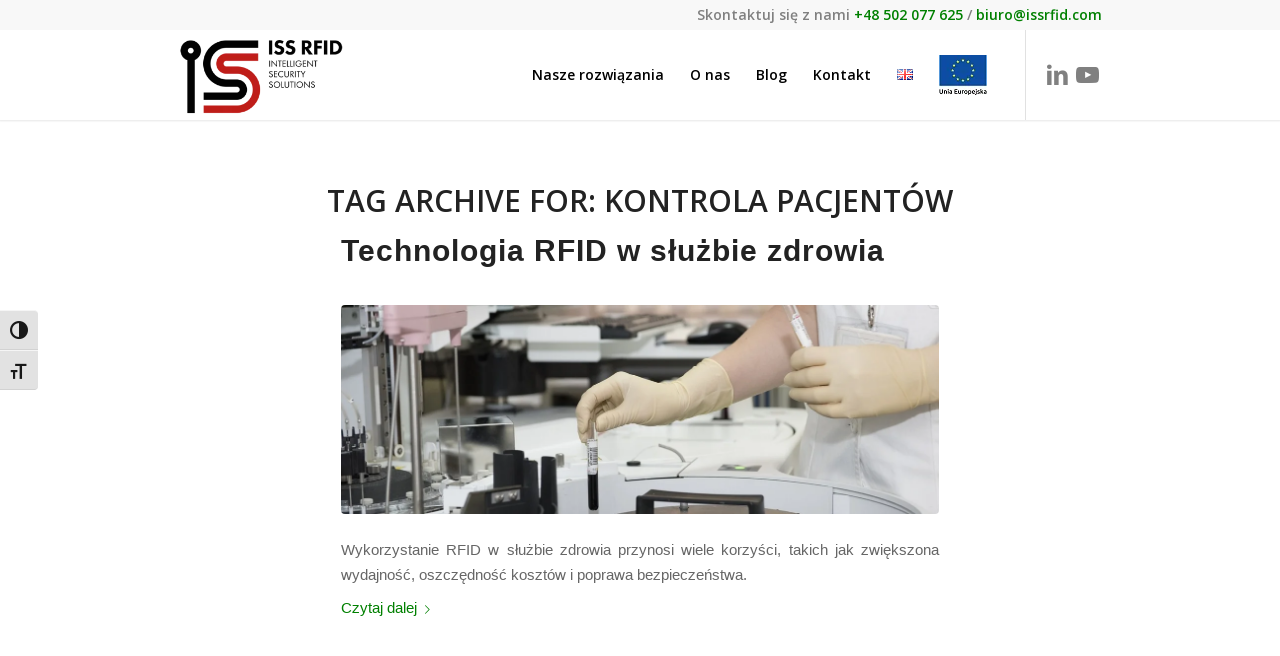

--- FILE ---
content_type: text/css
request_url: https://issrfid.com/wp-content/cache/autoptimize/css/autoptimize_single_b2fe2b79c93f382b4e827fdbbb9e3765.css?ver=ver-1769523350
body_size: 1276
content:
.avia-section.av-le2rrmfq-d0c802277bac592f16812f610f325e63 .av-parallax .av-parallax-inner{background-repeat:no-repeat;background-image:url(https://issrfid.com/wp-content/uploads/2023/02/poznaj-rfid.jpg);background-position:0 0;background-attachment:scroll}.avia-section.av-le2rrmfq-d0c802277bac592f16812f610f325e63 .av-section-color-overlay{opacity:.5;background-color:#0070e8}#top .av_textblock_section.av-le2sfrvd-1135431fa10855c0f307092b6d6ab3cc .avia_textblock{color:#fff}.flex_column.av-7bnr2u-14ccf26b2a13fb8901b028b7925d6b80{border-radius:0;padding:0}#top .av-special-heading.av-1n1y2g-3b865fe1ddb2a87d2e4eaa2f965701bd{padding-bottom:10px;font-size:35px}body .av-special-heading.av-1n1y2g-3b865fe1ddb2a87d2e4eaa2f965701bd .av-special-heading-tag .heading-char{font-size:25px}#top #wrap_all .av-special-heading.av-1n1y2g-3b865fe1ddb2a87d2e4eaa2f965701bd .av-special-heading-tag{font-size:35px}.av-special-heading.av-1n1y2g-3b865fe1ddb2a87d2e4eaa2f965701bd .av-subheading{font-size:15px}#top .hr.av-le5gqv8c-babccd17a627f0f220a65a08712ca14b{margin-top:1px;margin-bottom:1px}.hr.av-le5gqv8c-babccd17a627f0f220a65a08712ca14b .hr-inner{width:50px;border-color:#0070e8}#top .av-special-heading.av-eevfzs-61d6ba0ecd454c412484d9b359b5313d{padding-bottom:10px;font-size:25px}body .av-special-heading.av-eevfzs-61d6ba0ecd454c412484d9b359b5313d .av-special-heading-tag .heading-char{font-size:25px}#top #wrap_all .av-special-heading.av-eevfzs-61d6ba0ecd454c412484d9b359b5313d .av-special-heading-tag{font-size:25px}.av-special-heading.av-eevfzs-61d6ba0ecd454c412484d9b359b5313d .av-subheading{font-size:15px}#top .av_textblock_section.av-le2v4mx7-e08ff7e38e1966bcc74c0607f999183e .avia_textblock{font-size:16px;color:#000}.avia-image-container.av-lescuw5v-3b79b0e06222ea050f188b7c325107ca img.avia_image{box-shadow:none}.avia-image-container.av-lescuw5v-3b79b0e06222ea050f188b7c325107ca .av-image-caption-overlay-center{color:#fff}#top .av-special-heading.av-bwiwy0-af4d3ce19491fe252e62faeee5b7b1bf{padding-bottom:10px;font-size:25px}body .av-special-heading.av-bwiwy0-af4d3ce19491fe252e62faeee5b7b1bf .av-special-heading-tag .heading-char{font-size:25px}#top #wrap_all .av-special-heading.av-bwiwy0-af4d3ce19491fe252e62faeee5b7b1bf .av-special-heading-tag{font-size:25px}.av-special-heading.av-bwiwy0-af4d3ce19491fe252e62faeee5b7b1bf .av-subheading{font-size:15px}#top .av_textblock_section.av-le2v4mx7-6-7a88d2c336a52c9b23608c041ffbf689 .avia_textblock{font-size:16px;color:#000}#top .av-special-heading.av-a8426w-41ad83cd30cc08f64b475ebad81ac901{padding-bottom:10px;font-size:25px}body .av-special-heading.av-a8426w-41ad83cd30cc08f64b475ebad81ac901 .av-special-heading-tag .heading-char{font-size:25px}#top #wrap_all .av-special-heading.av-a8426w-41ad83cd30cc08f64b475ebad81ac901 .av-special-heading-tag{font-size:25px}.av-special-heading.av-a8426w-41ad83cd30cc08f64b475ebad81ac901 .av-subheading{font-size:15px}#top .av_textblock_section.av-le2v4mx7-5-9c93ef97eebf83271d54346f0261de41 .avia_textblock{font-size:16px;color:#000}#top .av-special-heading.av-9spd20-06cddecc738a6bed9666a0ee55454d9d{padding-bottom:10px;font-size:25px}body .av-special-heading.av-9spd20-06cddecc738a6bed9666a0ee55454d9d .av-special-heading-tag .heading-char{font-size:25px}#top #wrap_all .av-special-heading.av-9spd20-06cddecc738a6bed9666a0ee55454d9d .av-special-heading-tag{font-size:25px}.av-special-heading.av-9spd20-06cddecc738a6bed9666a0ee55454d9d .av-subheading{font-size:15px}#top .av_textblock_section.av-le2v4mx7-4-25df16a6f4d20285c43dee59ae33d005 .avia_textblock{font-size:16px;color:#000}#top .av-special-heading.av-7iqm7c-4d251eb1565c6282eb82f08014295ddd{padding-bottom:10px;font-size:25px}body .av-special-heading.av-7iqm7c-4d251eb1565c6282eb82f08014295ddd .av-special-heading-tag .heading-char{font-size:25px}#top #wrap_all .av-special-heading.av-7iqm7c-4d251eb1565c6282eb82f08014295ddd .av-special-heading-tag{font-size:25px}.av-special-heading.av-7iqm7c-4d251eb1565c6282eb82f08014295ddd .av-subheading{font-size:15px}#top .av_textblock_section.av-le2v4mx7-3-dd71096c04d4816dac758187f8284bfc .avia_textblock{font-size:16px;color:#000}#top .av-special-heading.av-6kx71k-3155baea105f5f99563362e653bf7a0e{padding-bottom:10px;font-size:25px}body .av-special-heading.av-6kx71k-3155baea105f5f99563362e653bf7a0e .av-special-heading-tag .heading-char{font-size:25px}#top #wrap_all .av-special-heading.av-6kx71k-3155baea105f5f99563362e653bf7a0e .av-special-heading-tag{font-size:25px}.av-special-heading.av-6kx71k-3155baea105f5f99563362e653bf7a0e .av-subheading{font-size:15px}#top .av_textblock_section.av-le2v4mx7-2-30defaa4971c4dafcb87c9f689909f32 .avia_textblock{font-size:16px;color:#000}#top .av-special-heading.av-4ay8h4-e579335de9e4d3f41ceacb19e8e60c39{padding-bottom:10px;font-size:25px}body .av-special-heading.av-4ay8h4-e579335de9e4d3f41ceacb19e8e60c39 .av-special-heading-tag .heading-char{font-size:25px}#top #wrap_all .av-special-heading.av-4ay8h4-e579335de9e4d3f41ceacb19e8e60c39 .av-special-heading-tag{font-size:25px}.av-special-heading.av-4ay8h4-e579335de9e4d3f41ceacb19e8e60c39 .av-subheading{font-size:15px}#top .avia-icon-list-container.av-le8cl9py-ef5fe3f4a3c99a7dfd90110745dd8a12 .iconlist_icon{background-color:#46ad24}#top #wrap_all .avia-icon-list-container.av-le8cl9py-ef5fe3f4a3c99a7dfd90110745dd8a12 .av_iconlist_title{color:#000}#top .av-special-heading.av-20gubs-293ec7e19cf20c799a6fe70bb60713f4{padding-bottom:10px;font-size:25px}body .av-special-heading.av-20gubs-293ec7e19cf20c799a6fe70bb60713f4 .av-special-heading-tag .heading-char{font-size:25px}#top #wrap_all .av-special-heading.av-20gubs-293ec7e19cf20c799a6fe70bb60713f4 .av-special-heading-tag{font-size:25px}.av-special-heading.av-20gubs-293ec7e19cf20c799a6fe70bb60713f4 .av-subheading{font-size:15px}#top .avia-icon-list-container.av-le8cl9py-1-39772bd7e6ded350a89118e2192905da .iconlist_icon{background-color:#b02b2c}#top #wrap_all .avia-icon-list-container.av-le8cl9py-1-39772bd7e6ded350a89118e2192905da .av_iconlist_title{color:#000}@media only screen and (min-width:480px) and (max-width:767px){#top #wrap_all .av-special-heading.av-1n1y2g-3b865fe1ddb2a87d2e4eaa2f965701bd .av-special-heading-tag{font-size:.8em}#top #wrap_all .av-special-heading.av-eevfzs-61d6ba0ecd454c412484d9b359b5313d .av-special-heading-tag{font-size:.8em}#top #wrap_all .av-special-heading.av-bwiwy0-af4d3ce19491fe252e62faeee5b7b1bf .av-special-heading-tag{font-size:.8em}#top #wrap_all .av-special-heading.av-a8426w-41ad83cd30cc08f64b475ebad81ac901 .av-special-heading-tag{font-size:.8em}#top #wrap_all .av-special-heading.av-9spd20-06cddecc738a6bed9666a0ee55454d9d .av-special-heading-tag{font-size:.8em}#top #wrap_all .av-special-heading.av-7iqm7c-4d251eb1565c6282eb82f08014295ddd .av-special-heading-tag{font-size:.8em}#top #wrap_all .av-special-heading.av-6kx71k-3155baea105f5f99563362e653bf7a0e .av-special-heading-tag{font-size:.8em}#top #wrap_all .av-special-heading.av-4ay8h4-e579335de9e4d3f41ceacb19e8e60c39 .av-special-heading-tag{font-size:.8em}#top #wrap_all .av-special-heading.av-20gubs-293ec7e19cf20c799a6fe70bb60713f4 .av-special-heading-tag{font-size:.8em}}@media only screen and (max-width:479px){#top #wrap_all .av-special-heading.av-1n1y2g-3b865fe1ddb2a87d2e4eaa2f965701bd .av-special-heading-tag{font-size:.8em}#top #wrap_all .av-special-heading.av-eevfzs-61d6ba0ecd454c412484d9b359b5313d .av-special-heading-tag{font-size:.8em}#top #wrap_all .av-special-heading.av-bwiwy0-af4d3ce19491fe252e62faeee5b7b1bf .av-special-heading-tag{font-size:.8em}#top #wrap_all .av-special-heading.av-a8426w-41ad83cd30cc08f64b475ebad81ac901 .av-special-heading-tag{font-size:.8em}#top #wrap_all .av-special-heading.av-9spd20-06cddecc738a6bed9666a0ee55454d9d .av-special-heading-tag{font-size:.8em}#top #wrap_all .av-special-heading.av-7iqm7c-4d251eb1565c6282eb82f08014295ddd .av-special-heading-tag{font-size:.8em}#top #wrap_all .av-special-heading.av-6kx71k-3155baea105f5f99563362e653bf7a0e .av-special-heading-tag{font-size:.8em}#top #wrap_all .av-special-heading.av-4ay8h4-e579335de9e4d3f41ceacb19e8e60c39 .av-special-heading-tag{font-size:.8em}#top #wrap_all .av-special-heading.av-20gubs-293ec7e19cf20c799a6fe70bb60713f4 .av-special-heading-tag{font-size:.8em}}